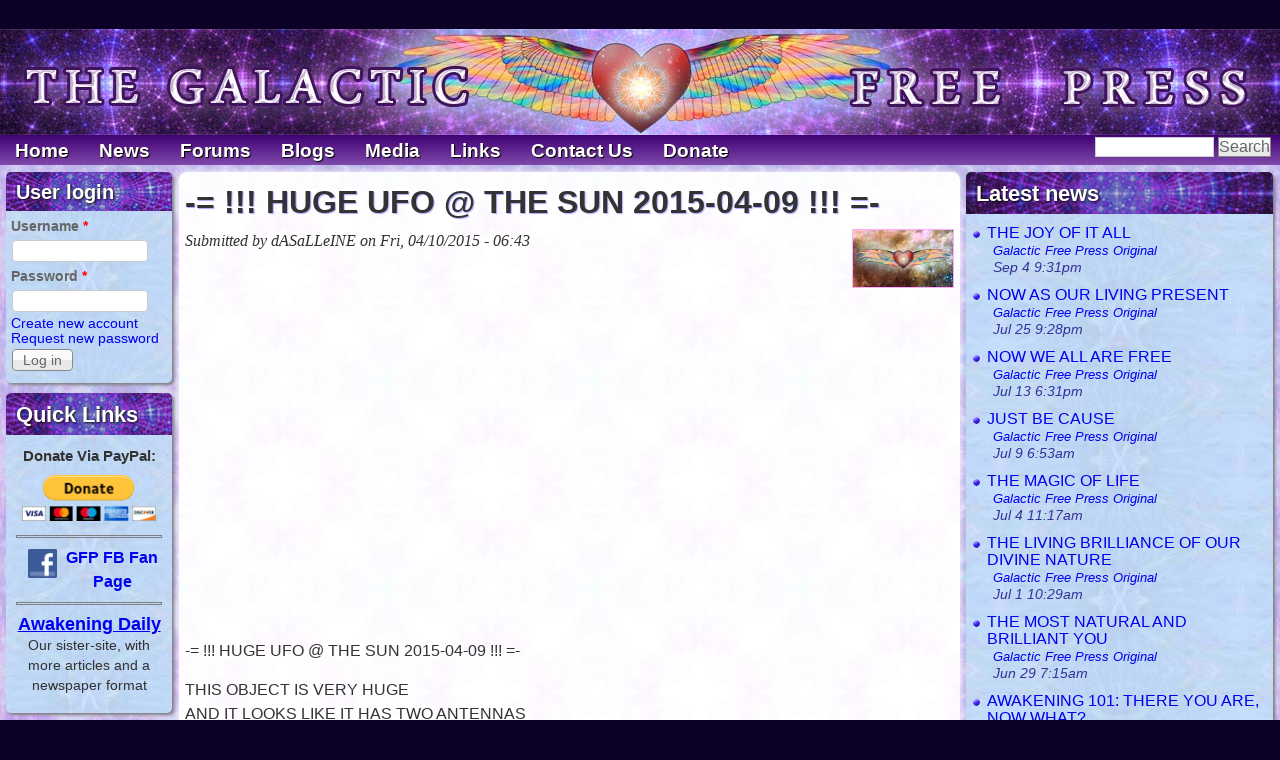

--- FILE ---
content_type: text/html; charset=utf-8
request_url: http://soundofheart.org/galacticfreepress/content/huge-ufo-sun-2015-04-09
body_size: 9626
content:
<!DOCTYPE html>
<!--[if lt IE 7]><html class="lt-ie9 lt-ie8 lt-ie7" lang="en" dir="ltr"><![endif]-->
<!--[if IE 7]><html class="lt-ie9 lt-ie8" lang="en" dir="ltr"><![endif]-->
<!--[if IE 8]><html class="lt-ie9" lang="en" dir="ltr"><![endif]-->
<!--[if gt IE 8]><!--><html lang="en" dir="ltr" prefix="content: http://purl.org/rss/1.0/modules/content/ dc: http://purl.org/dc/terms/ foaf: http://xmlns.com/foaf/0.1/ og: http://ogp.me/ns# rdfs: http://www.w3.org/2000/01/rdf-schema# sioc: http://rdfs.org/sioc/ns# sioct: http://rdfs.org/sioc/types# skos: http://www.w3.org/2004/02/skos/core# xsd: http://www.w3.org/2001/XMLSchema#"><!--<![endif]-->
<head>
<meta charset="utf-8" />
<meta name="Generator" content="Drupal 7 (http://drupal.org)" />
<link rel="canonical" href="/galacticfreepress/content/huge-ufo-sun-2015-04-09" />
<link rel="shortlink" href="/galacticfreepress/node/68924" />
<link rel="shortcut icon" href="//soundofheart.org/galacticfreepress/sites/default/files/favicon_0_0.png" type="image/png" />
<meta name="viewport" content="width=device-width, initial-scale=1" />
<meta name="MobileOptimized" content="width" />
<meta name="HandheldFriendly" content="1" />
<meta name="apple-mobile-web-app-capable" content="yes" />
<meta property="og:image" content="http://soundofheart.org/images/love-has-wings.jpg" />
<title>-= !!! HUGE UFO @ THE SUN 2015-04-09 !!! =- | The Galactic Free Press</title>
<link type="text/css" rel="stylesheet" href="//soundofheart.org/galacticfreepress/sites/default/files/css/css_8Rmx59DCofEdDI36YZNFFd0cFs6GVi4Rv2V2zfA07V4.css" media="all" />
<link type="text/css" rel="stylesheet" href="//soundofheart.org/galacticfreepress/sites/default/files/css/css_9A2xQIG8oJ_Nxu61tnF0X8SvCwyFiN0J8_DMx2EE2ak.css" media="all" />
<link type="text/css" rel="stylesheet" href="//soundofheart.org/galacticfreepress/sites/default/files/css/css_9XP49q9dCwHzXEBjmPFkEq0b8Xjb4o_xa5MjzLKFOng.css" media="all" />
<link type="text/css" rel="stylesheet" href="//soundofheart.org/galacticfreepress/sites/default/files/css/css_rP5iJ-BWw4FVpOe_fVdjUyvLTPm1N_h8l6xOGKgf73Y.css" media="screen" />
<link type="text/css" rel="stylesheet" href="//soundofheart.org/galacticfreepress/sites/default/files/css/css_mpvuTe9xIo7mO769ATBU2bYrLMNNgaI80DQKKsG2010.css" media="all" />
<link type="text/css" rel="stylesheet" href="//soundofheart.org/galacticfreepress/sites/default/files/css/css_y7XjZqtqJAEYhDCsC4x_G_eyh3P9cWsNvMazUKX2h44.css" media="only screen" />
<link type="text/css" rel="stylesheet" href="//soundofheart.org/galacticfreepress/sites/default/files/css/css_bVB8AZNj5EPDVyXy_2CpslEA5yjSv92miptcnVbWMOQ.css" media="screen" />
<link type="text/css" rel="stylesheet" href="//soundofheart.org/galacticfreepress/sites/default/files/css/css_737wHooLelvvEVPN6kPXbDtxIfMDk7sao1K650lqMGY.css" media="only screen" />

<!--[if lt IE 9]>
<link type="text/css" rel="stylesheet" href="//soundofheart.org/galacticfreepress/sites/default/files/css/css_yojCpwLxumOQ5iMe-gd-EKWGl0md7gTqdqxjAbz3Wy8.css" media="screen" />
<![endif]-->
<script type="text/javascript" src="//soundofheart.org/galacticfreepress/sites/default/files/js/js_yMSKTzBO0KmozyLwajzFOrrt_kto_9mtccAkb0rm7gc.js"></script>
<script type="text/javascript" src="//soundofheart.org/galacticfreepress/sites/default/files/js/js_19BAJ6A-0DMAk8T3iX659jM6PhOOY0CmOFlelVPO3Nk.js"></script>
<script type="text/javascript" src="//soundofheart.org/galacticfreepress/sites/default/files/js/js_MpO7CHvPi1FDRCdSbmFuYyfaB2kcRK0SoaRMMBVe5w4.js"></script>
<script type="text/javascript" src="//soundofheart.org/galacticfreepress/sites/default/files/js/js_sih9S5HOsv3KXSeMFZswfH0nU4Hqiyy4vQY2R68i4pM.js"></script>
<script type="text/javascript">
<!--//--><![CDATA[//><!--
jQuery.extend(Drupal.settings, {"basePath":"\/galacticfreepress\/","pathPrefix":"","ajaxPageState":{"theme":"gfp2017","theme_token":"5fOdB0oeKab8a2jwBIgTebzkWznIUWKDyDZiP_xysKc","js":{"misc\/jquery.js":1,"misc\/jquery-extend-3.4.0.js":1,"misc\/jquery-html-prefilter-3.5.0-backport.js":1,"misc\/jquery.once.js":1,"misc\/drupal.js":1,"misc\/jquery.cookie.js":1,"misc\/jquery.form.js":1,"misc\/ajax.js":1,"sites\/all\/modules\/views\/js\/base.js":1,"misc\/progress.js":1,"sites\/all\/modules\/antibot\/js\/antibot.js":1,"sites\/all\/modules\/views\/js\/ajax_view.js":1,"sites\/all\/libraries\/superfish\/jquery.hoverIntent.minified.js":1,"sites\/all\/libraries\/superfish\/superfish.js":1,"sites\/all\/libraries\/superfish\/supersubs.js":1,"sites\/all\/modules\/superfish\/superfish.js":1,"sites\/all\/themes\/gfp2017\/js\/custom.js":1},"css":{"modules\/system\/system.base.css":1,"modules\/system\/system.menus.css":1,"modules\/system\/system.messages.css":1,"modules\/system\/system.theme.css":1,"sites\/all\/modules\/simplenews\/simplenews.css":1,"modules\/comment\/comment.css":1,"modules\/field\/theme\/field.css":1,"sites\/all\/modules\/moon_phases\/styles\/css\/moon_phases.css":1,"modules\/node\/node.css":1,"modules\/search\/search.css":1,"modules\/user\/user.css":1,"sites\/all\/modules\/video_filter\/video_filter.css":1,"modules\/forum\/forum.css":1,"sites\/all\/modules\/views\/css\/views.css":1,"sites\/all\/modules\/ckeditor\/css\/ckeditor.css":1,"sites\/all\/modules\/ctools\/css\/ctools.css":1,"sites\/all\/libraries\/superfish\/css\/superfish.css":1,"sites\/all\/libraries\/superfish\/style\/default.css":1,"sites\/all\/themes\/adaptivetheme\/at_core\/css\/at.settings.style.headings.css":1,"sites\/all\/themes\/adaptivetheme\/at_core\/css\/at.settings.style.image.css":1,"sites\/all\/themes\/adaptivetheme\/at_core\/css\/at.layout.css":1,"sites\/all\/themes\/gfp2017\/color\/colors.css":1,"sites\/all\/themes\/gfp2017\/css\/pixture_reloaded.css":1,"sites\/all\/themes\/gfp2017\/css\/pixture_reloaded.settings.style.css":1,"public:\/\/adaptivetheme\/gfp2017_files\/gfp2017.responsive.layout.css":1,"public:\/\/adaptivetheme\/gfp2017_files\/gfp2017.fonts.css":1,"public:\/\/adaptivetheme\/gfp2017_files\/gfp2017.responsive.styles.css":1,"public:\/\/adaptivetheme\/gfp2017_files\/gfp2017.lt-ie9.layout.css":1}},"video_filter":{"url":{"ckeditor":"\/galacticfreepress\/video_filter\/dashboard\/ckeditor"},"instructions_url":"\/galacticfreepress\/video_filter\/instructions","modulepath":"sites\/all\/modules\/video_filter"},"urlIsAjaxTrusted":{"\/galacticfreepress\/content\/huge-ufo-sun-2015-04-09":true,"\/galacticfreepress\/views\/ajax":true,"\/galacticfreepress\/search\/node":true,"\/galacticfreepress\/content\/huge-ufo-sun-2015-04-09?destination=node\/68924":true},"views":{"ajax_path":"\/galacticfreepress\/views\/ajax","ajaxViews":{"views_dom_id:0b58b5f434b1b8774189b889cee3fc58":{"view_name":"latest_news","view_display_id":"block","view_args":"","view_path":"node\/57827","view_base_path":null,"view_dom_id":"0b58b5f434b1b8774189b889cee3fc58","pager_element":0},"views_dom_id:ccd435d2ba77edc36c115be35d82ac98":{"view_name":"recent_newsletters","view_display_id":"block","view_args":"","view_path":"front-page","view_base_path":null,"view_dom_id":"ccd435d2ba77edc36c115be35d82ac98","pager_element":0}}},"superfish":{"1":{"id":"1","sf":{"animation":{"opacity":"show"},"speed":"\u0027fast\u0027","autoArrows":false,"dropShadows":true,"disableHI":false},"plugins":{"supposition":false,"bgiframe":false,"supersubs":{"minWidth":"12","maxWidth":"27","extraWidth":1}}}},"antibot":{"forms":{"user-login-form":{"action":"\/galacticfreepress\/content\/huge-ufo-sun-2015-04-09?destination=node\/68924","key":"2d1379116de05898e27d9033859db912"}}},"adaptivetheme":{"gfp2017":{"layout_settings":{"bigscreen":"three-col-grail","tablet_landscape":"three-col-grail","tablet_portrait":"one-col-vert","smalltouch_landscape":"one-col-vert","smalltouch_portrait":"one-col-stack"},"media_query_settings":{"bigscreen":"only screen and (min-width:1025px)","tablet_landscape":"only screen and (min-width:769px) and (max-width:1024px)","tablet_portrait":"only screen and (min-width:481px) and (max-width:768px)","smalltouch_landscape":"only screen and (min-width:321px) and (max-width:480px)","smalltouch_portrait":"only screen and (max-width:320px)"}}}});
//--><!]]>
</script>
<!--[if lt IE 9]>
<script src="//soundofheart.org/galacticfreepress/sites/all/themes/adaptivetheme/at_core/scripts/html5.js?qvqg4u"></script>
<![endif]-->
</head>
<body class="html not-front not-logged-in two-sidebars page-node page-node- page-node-68924 node-type-video site-name-hidden atr-1.0 site-name-the-galactic-free-press section-content gfp2017 bs-n bb-n mb-dd mbp-l rc-0">
  <div id="skip-link" class="nocontent">
    <a href="#main-content" class="element-invisible element-focusable">Skip to main content</a>
  </div>
    <div class="texture-overlay">
  <div id="page" class="container page ssc-n ssw-n ssa-l sss-n btc-n btw-b bta-l bts-n ntc-n ntw-b nta-l nts-n ctc-n ctw-b cta-l cts-n ptc-n ptw-b pta-l pts-n">

    <header id="header" class="clearfix" role="banner">
      <div class="header-inner clearfix">
		<a href="/galacticfreepress"><img style="width:100%;height:auto;" src="/galacticfreepress/sites/all/themes/gfp2017/images/gfp-banner.jpg"></a>

        
      </div>

    </header> <!-- /header -->

    <div id="menu-bar" class="nav clearfix"><nav id="block-superfish-1" class="block block-superfish menu-wrapper menu-bar-wrapper clearfix odd first block-count-1 block-region-menu-bar block-1" >  
      <h2 class="element-invisible block-title">Main menu</h2>
  
  <ul id="superfish-1" class="menu sf-menu sf-main-menu sf-horizontal sf-style-default sf-total-items-8 sf-parent-items-2 sf-single-items-6"><li id="menu-218-1" class="first odd sf-item-1 sf-depth-1 sf-no-children"><a href="/galacticfreepress/" class="sf-depth-1">Home</a></li><li id="menu-694-1" class="middle even sf-item-2 sf-depth-1 sf-no-children"><a href="/galacticfreepress/news" title="Read the GFP and more!" class="sf-depth-1">News</a></li><li id="menu-695-1" class="middle odd sf-item-3 sf-depth-1 sf-total-children-3 sf-parent-children-0 sf-single-children-3 menuparent"><a href="/galacticfreepress/forum" title="Visit Our Forum" class="sf-depth-1 menuparent">Forums</a><ul><li id="menu-942-1" class="first odd sf-item-1 sf-depth-2 sf-no-children"><a href="/galacticfreepress/forum/720" title="" class="sf-depth-2">Public Discussion</a></li><li id="menu-943-1" class="middle even sf-item-2 sf-depth-2 sf-no-children"><a href="/galacticfreepress/forums/meet-greet" title="" class="sf-depth-2">Meet &amp; Greet Room</a></li><li id="menu-944-1" class="last odd sf-item-3 sf-depth-2 sf-no-children"><a href="/galacticfreepress/forum/5052" title="" class="sf-depth-2">Art Place</a></li></ul></li><li id="menu-696-1" class="middle even sf-item-4 sf-depth-1 sf-no-children"><a href="/galacticfreepress/blog" title="Post and Read Blogs" class="sf-depth-1">Blogs</a></li><li id="menu-1170-1" class="middle odd sf-item-5 sf-depth-1 sf-total-children-2 sf-parent-children-0 sf-single-children-2 menuparent"><a href="/galacticfreepress/media" title="" class="sf-depth-1 menuparent">Media</a><ul><li id="menu-1172-1" class="first odd sf-item-1 sf-depth-2 sf-no-children"><a href="/galacticfreepress/media/image" title="" class="sf-depth-2">Images</a></li><li id="menu-1171-1" class="last even sf-item-2 sf-depth-2 sf-no-children"><a href="/galacticfreepress/videos" title="" class="sf-depth-2">Videos</a></li></ul></li><li id="menu-931-1" class="middle even sf-item-6 sf-depth-1 sf-no-children"><a href="/galacticfreepress/links" title="" class="sf-depth-1">Links</a></li><li id="menu-697-1" class="middle odd sf-item-7 sf-depth-1 sf-no-children"><a href="/galacticfreepress/content/contact-us" title="Send Us A Message" class="sf-depth-1">Contact Us</a></li><li id="menu-1415-1" class="last even sf-item-8 sf-depth-1 sf-no-children"><a href="/galacticfreepress/content/donate" class="sf-depth-1">Donate</a></li></ul>
  </nav><div id="block-search-form" class="block block-search no-title menu-wrapper menu-bar-wrapper clearfix even last block-count-2 block-region-menu-bar block-form"  role="search">  
  
  <form action="/galacticfreepress/content/huge-ufo-sun-2015-04-09" method="post" id="search-block-form" accept-charset="UTF-8"><div><div class="container-inline">
      <h2 class="element-invisible">Search form</h2>
    <div class="form-item form-type-textfield form-item-search-block-form">
  <label class="element-invisible" for="edit-search-block-form--2">Search </label>
 <input title="Enter the terms you wish to search for." type="search" id="edit-search-block-form--2" name="search_block_form" value="" size="15" maxlength="128" class="form-text" />
</div>
<div class="form-actions form-wrapper" id="edit-actions--2"><input type="submit" id="edit-submit--3" name="op" value="Search" class="form-submit" /></div><input type="hidden" name="form_build_id" value="form-hIOlIBj1A8PsFzQ4Jg-HT9a5FcG9XUZT109vHM4rTeQ" />
<input type="hidden" name="form_id" value="search_block_form" />
</div>
</div></form>
  </div></div>
    <!-- Messages and Help -->
        
    <!-- Breadcrumbs -->
    
    
    <!-- Three column 3x33 Gpanel -->
    
    <div id="columns">
      <div class="columns-inner clearfix">

        <div id="content-column">
          <div class="content-inner">

            
            <section id="main-content" role="main">

                                            <header id="main-content-header" class="clearfix">

                                      <h1 id="page-title">-= !!! HUGE UFO @ THE SUN 2015-04-09 !!! =-</h1>
                  
                  
                </header>
                            
                              <div id="content">
                  <div id="block-system-main" class="block block-system no-title odd first last block-count-3 block-region-content block-main" >  
  
  <article id="node-68924" class="node node-video article odd node-full ia-n clearfix" about="/galacticfreepress/content/huge-ufo-sun-2015-04-09" typeof="sioc:Item foaf:Document" role="article">
  
  
      <footer class="submitted with-user-picture">
        <div class="user-picture">
    <img typeof="foaf:Image" class="image-style-none" src="//soundofheart.org/galacticfreepress/./sites/default/files/NewGFPUser.jpg" alt="dASaLLeINE&#039;s picture" title="dASaLLeINE&#039;s picture" />  </div>
      <p class="author-datetime"><span property="dc:date dc:created" content="2015-04-10T06:43:39-07:00" datatype="xsd:dateTime" rel="sioc:has_creator">Submitted by <span class="username" xml:lang="" about="/galacticfreepress/users/dasalleine" typeof="sioc:UserAccount" property="foaf:name" datatype="">dASaLLeINE</span> on <time datetime="2015-04-10T06:43:39-0700">Fri, 04/10/2015 - 06:43</time></span></p>
    </footer>
  
  <div class="node-content">
    <div class="field field-name-field-video-url field-type-video-embed-field field-label-hidden view-mode-full"><div class="field-items"><div class="field-item even">
<div class="embedded-video">
  <div class="player">
    <iframe class="" width="85%" height="360px" src="//www.youtube.com/embed/17g2dggGAWI?width%3D85%25%26amp%3Bheight%3D360px%26amp%3Btheme%3Ddark%26amp%3Bautoplay%3D0%26amp%3Brel%3D0%26amp%3Bshowinfo%3D1%26amp%3Bmodestbranding%3D0%26amp%3Biv_load_policy%3D1%26amp%3Bautohide%3D2%26amp%3Bvq%3Dhd720%26amp%3Bwmode%3Dopaque" frameborder="0" allowfullscreen></iframe>  </div>
</div>
</div></div></div><div class="field field-name-body field-type-text-with-summary field-label-hidden view-mode-full"><div class="field-items"><div class="field-item even" property="content:encoded"><p>-= !!! HUGE UFO @ THE SUN 2015-04-09 !!! =-</p>
<p>THIS OBJECT IS VERY HUGE<br />
AND IT LOOKS LIKE IT HAS TWO ANTENNAS</p>
<p>REMINDS ME ON A<br />
VENATOR-CLASS STAR DESTROYER<br />
FROM THE STAR WARS SERIES</p>
<p>Music<br />
--------<br />
"Trick Or Treat" von Lee Rosevere (<a href="http://freemusicarchive.org/music/Lee_Rosevere">http://freemusicarchive.org/music/Lee_Rosevere</a>)</p>
</div></div></div><section class="field field-name-field-tags field-type-taxonomy-term-reference field-label-above view-mode-full"><h2 class="field-label">Tags:&nbsp;</h2><ul class="field-items"><li class="field-item even"><a href="/galacticfreepress/tags/ufo" typeof="skos:Concept" property="rdfs:label skos:prefLabel" datatype="">ufo</a></li><li class="field-item odd"><a href="/galacticfreepress/tags/alien" typeof="skos:Concept" property="rdfs:label skos:prefLabel" datatype="">alien</a></li><li class="field-item even"><a href="/galacticfreepress/tags/aliens" typeof="skos:Concept" property="rdfs:label skos:prefLabel" datatype="">aliens</a></li><li class="field-item odd"><a href="/galacticfreepress/tags/space" typeof="skos:Concept" property="rdfs:label skos:prefLabel" datatype="">space</a></li><li class="field-item even"><a href="/galacticfreepress/tags/orb" typeof="skos:Concept" property="rdfs:label skos:prefLabel" datatype="">orb</a></li><li class="field-item odd"><a href="/galacticfreepress/tags/earth" typeof="skos:Concept" property="rdfs:label skos:prefLabel" datatype="">earth</a></li><li class="field-item even"><a href="/galacticfreepress/tags/flying" typeof="skos:Concept" property="rdfs:label skos:prefLabel" datatype="">Flying</a></li><li class="field-item odd"><a href="/galacticfreepress/tags/universe-0" typeof="skos:Concept" property="rdfs:label skos:prefLabel" datatype="">universe</a></li><li class="field-item even"><a href="/galacticfreepress/tags/secret-0" typeof="skos:Concept" property="rdfs:label skos:prefLabel" datatype="">secret</a></li><li class="field-item odd"><a href="/galacticfreepress/tags/galaxy-0" typeof="skos:Concept" property="rdfs:label skos:prefLabel" datatype="">galaxy</a></li><li class="field-item even"><a href="/galacticfreepress/tags/invasion" typeof="skos:Concept" property="rdfs:label skos:prefLabel" datatype="">Invasion</a></li><li class="field-item odd"><a href="/galacticfreepress/tags/abduction" typeof="skos:Concept" property="rdfs:label skos:prefLabel" datatype="">Abduction</a></li><li class="field-item even"><a href="/galacticfreepress/tags/spaceship" typeof="skos:Concept" property="rdfs:label skos:prefLabel" datatype="">spaceship</a></li><li class="field-item odd"><a href="/galacticfreepress/tags/sighting" typeof="skos:Concept" property="rdfs:label skos:prefLabel" datatype="">Sighting</a></li><li class="field-item even"><a href="/galacticfreepress/tags/cosmos" typeof="skos:Concept" property="rdfs:label skos:prefLabel" datatype="">cosmos</a></li><li class="field-item odd"><a href="/galacticfreepress/tags/disclosure" typeof="skos:Concept" property="rdfs:label skos:prefLabel" datatype="">disclosure</a></li><li class="field-item even"><a href="/galacticfreepress/tags/mystery" typeof="skos:Concept" property="rdfs:label skos:prefLabel" datatype="">Mystery</a></li><li class="field-item odd"><a href="/galacticfreepress/tags/contact" typeof="skos:Concept" property="rdfs:label skos:prefLabel" datatype="">contact</a></li><li class="field-item even"><a href="/galacticfreepress/tags/stars" typeof="skos:Concept" property="rdfs:label skos:prefLabel" datatype="">stars</a></li><li class="field-item odd"><a href="/galacticfreepress/tags/ufos" typeof="skos:Concept" property="rdfs:label skos:prefLabel" datatype="">UFO&#039;s</a></li><li class="field-item even"><a href="/galacticfreepress/tags/object" typeof="skos:Concept" property="rdfs:label skos:prefLabel" datatype="">Object</a></li><li class="field-item odd"><a href="/galacticfreepress/tags/volcano" typeof="skos:Concept" property="rdfs:label skos:prefLabel" datatype="">volcano</a></li><li class="field-item even"><a href="/galacticfreepress/tags/light" typeof="skos:Concept" property="rdfs:label skos:prefLabel" datatype="">Light</a></li><li class="field-item odd"><a href="/galacticfreepress/tags/lightship" typeof="skos:Concept" property="rdfs:label skos:prefLabel" datatype="">lightship</a></li><li class="field-item even"><a href="/galacticfreepress/category/tags/most-popular-thing-going-news-right-now" typeof="skos:Concept" property="rdfs:label skos:prefLabel" datatype="">the most popular thing going on in the news right now</a></li><li class="field-item odd"><a href="/galacticfreepress/category/tags/most-popular" typeof="skos:Concept" property="rdfs:label skos:prefLabel" datatype="">most popular</a></li><li class="field-item even"><a href="/galacticfreepress/category/tags/must-see" typeof="skos:Concept" property="rdfs:label skos:prefLabel" datatype="">must see</a></li><li class="field-item odd"><a href="/galacticfreepress/tags/sunlight" typeof="skos:Concept" property="rdfs:label skos:prefLabel" datatype="">sunlight</a></li><li class="field-item even"><a href="/galacticfreepress/category/tags/sunlight-pulsates" typeof="skos:Concept" property="rdfs:label skos:prefLabel" datatype="">sunlight pulsates</a></li><li class="field-item odd"><a href="/galacticfreepress/category/tags/sun-pulse" typeof="skos:Concept" property="rdfs:label skos:prefLabel" datatype="">sun pulse</a></li><li class="field-item even"><a href="/galacticfreepress/tags/iss-0" typeof="skos:Concept" property="rdfs:label skos:prefLabel" datatype="">ISS</a></li><li class="field-item odd"><a href="/galacticfreepress/tags/spacestation" typeof="skos:Concept" property="rdfs:label skos:prefLabel" datatype="">SPACESTATION</a></li><li class="field-item even"><a href="/galacticfreepress/category/tags/ausbruch" typeof="skos:Concept" property="rdfs:label skos:prefLabel" datatype="">ausbruch</a></li><li class="field-item odd"><a href="/galacticfreepress/category/tags/extraterrestial" typeof="skos:Concept" property="rdfs:label skos:prefLabel" datatype="">extraterrestial</a></li><li class="field-item even"><a href="/galacticfreepress/category/tags/hessdalen-citytownvillage" typeof="skos:Concept" property="rdfs:label skos:prefLabel" datatype="">Hessdalen (City/Town/Village)</a></li><li class="field-item odd"><a href="/galacticfreepress/category/tags/norway-country" typeof="skos:Concept" property="rdfs:label skos:prefLabel" datatype="">Norway (Country)</a></li><li class="field-item even"><a href="/galacticfreepress/tags/milky-way-galaxy" typeof="skos:Concept" property="rdfs:label skos:prefLabel" datatype="">Milky Way (Galaxy)</a></li><li class="field-item odd"><a href="/galacticfreepress/category/tags/unidentified-flying-object-film-subject" typeof="skos:Concept" property="rdfs:label skos:prefLabel" datatype="">Unidentified Flying Object (Film Subject)</a></li><li class="field-item even"><a href="/galacticfreepress/tags/sun-ufo" typeof="skos:Concept" property="rdfs:label skos:prefLabel" datatype="">SUN UFO</a></li><li class="field-item odd"><a href="/galacticfreepress/tags/sun" typeof="skos:Concept" property="rdfs:label skos:prefLabel" datatype="">sun</a></li><li class="field-item even"><a href="/galacticfreepress/tags/sonne" typeof="skos:Concept" property="rdfs:label skos:prefLabel" datatype="">sonne</a></li></ul></section>  </div>

      <nav class="clearfix"><ul class="links inline"><li class="comment_forbidden first last"><span><a href="/galacticfreepress/user/login?destination=node/68924%23comment-form">Log in</a> or <a href="/galacticfreepress/user/register?destination=node/68924%23comment-form">register</a> to post comments</span></li></ul></nav>
  
  
  <span property="dc:title" content="-= !!! HUGE UFO @ THE SUN 2015-04-09 !!! =-" class="rdf-meta element-hidden"></span><span property="sioc:num_replies" content="0" datatype="xsd:integer" class="rdf-meta element-hidden"></span></article>

  </div>                </div>
              
              <!-- Feed icons (RSS, Atom icons etc -->
              
            </section> <!-- /main-content -->

            
          </div>
        </div> <!-- /content-column -->

        <div class="region region-sidebar-first sidebar"><div class="region-inner clearfix"><noscript>
  <style>form.antibot { display: none !important; }</style>
  <div class="antibot-no-js antibot-message antibot-message-warning messages warning">
    You must have JavaScript enabled to use this form.  </div>
</noscript>
<section id="block-user-login" class="block block-user odd first block-count-4 block-region-sidebar-first block-login"  role="form"><div class="block-inner clearfix">  
      <h2 class="block-title">User login</h2>
  
  <div class="block-content content"><form class="antibot" action="/galacticfreepress/antibot" method="post" id="user-login-form" accept-charset="UTF-8"><div><div class="form-item form-type-textfield form-item-name">
  <label for="edit-name">Username <span class="form-required" title="This field is required.">*</span></label>
 <input type="text" id="edit-name" name="name" value="" size="15" maxlength="60" class="form-text required" />
</div>
<div class="form-item form-type-password form-item-pass">
  <label for="edit-pass">Password <span class="form-required" title="This field is required.">*</span></label>
 <input type="password" id="edit-pass" name="pass" size="15" maxlength="128" class="form-text required" />
</div>
<div class="item-list"><ul><li class="even first"><a href="/galacticfreepress/user/register" title="Create a new user account.">Create new account</a></li><li class="odd last"><a href="/galacticfreepress/user/password" title="Request new password via e-mail.">Request new password</a></li></ul></div><input type="hidden" name="form_build_id" value="form-sIZbsrczs51pllVag0EnXC0SEfBQblHq2HC8I3qeSEg" />
<input type="hidden" name="form_id" value="user_login_block" />
<input type="hidden" name="antibot_key" value="" />
<div class="form-actions form-wrapper" id="edit-actions"><input type="submit" id="edit-submit" name="op" value="Log in" class="form-submit" /></div></div></form></div>
  </div></section><section id="block-block-5" class="block block-block even block-count-5 block-region-sidebar-first block-5" ><div class="block-inner clearfix">  
      <h2 class="block-title">Quick Links</h2>
  
  <div class="block-content content"><p style="text-align: center;margin-top:0;margin-bottom:0;font-size: 94%;"><b>Donate Via PayPal:</b></p>
<form action="https://www.paypal.com/cgi-bin/webscr" method="post" style="text-align: center;height:60px;"><!-- Identify your business so that you can collect the payments. --><input name="business" type="hidden" value="wharader@gmail.com" /> <!-- Specify a Donate button. --> <input name="cmd" type="hidden" value="_donations" /> <!-- Specify details about the contribution --> <input name="item_name" type="hidden" value="Galactic Free Press" /> <input name="currency_code" type="hidden" value="USD" /> <input name="custom" type="hidden" value="[current-user:name]" /> <!-- Display the payment button. --> <input alt="PayPal - The safer, easier way to pay online" border="0" name="submit" src="/galacticfreepress/sites/default/files/btn_donateCC_LG.gif" type="image" /> </form>
<hr style="clear:both">
<a href="https://www.facebook.com/pages/Galactic-Free-Press/208075295893080"><img alt="" src="/galacticfreepress/sites/default/files/f_logo.png" style="float:left;width:20%;padding-right:5px;margin:3px 0 0 12px;" /></a><center>
<div><a style="font-weight:bold" href="https://www.facebook.com/pages/Galactic-Free-Press/208075295893080">GFP FB Fan Page</a></div></center><hr style="clear:both">
<p class="rtecenter" style="clear:left;line-height:1.3"><a href="http://soundofheart.org/awakeningdaily/" style="font-weight: bold;text-decoration: underline;font-size: 110%;">Awakening Daily</a><br /><span style="font-size: 85%;">Our sister-site, with more articles and a newspaper format</span></p></div>
  </div></section><section id="block-views-original-articles-block" class="block block-views odd block-count-6 block-region-sidebar-first block-original-articles-block" ><div class="block-inner clearfix">  
      <h2 class="block-title">Original Articles</h2>
  
  <div class="block-content content"><div class="view view-original-articles view-id-original_articles view-display-id-block view-dom-id-a267ddaa88d36d0eccc8f4b59b083e2c">
        
  
  
      <div class="view-content">
      <div class="item-list">    <ul>          <li class="views-row views-row-1 views-row-odd views-row-first">  
  <div class="views-field views-field-title">        <span class="field-content"><a href="/galacticfreepress/content/joy-it-all">THE JOY OF IT ALL</a></span>  </div>  
  <div class="views-field views-field-created">        <span class="field-content">Sep 4 9:31pm</span>  </div></li>
          <li class="views-row views-row-2 views-row-even">  
  <div class="views-field views-field-title">        <span class="field-content"><a href="/galacticfreepress/content/now-our-living-present">NOW AS OUR LIVING PRESENT</a></span>  </div>  
  <div class="views-field views-field-created">        <span class="field-content">Jul 25 9:28pm</span>  </div></li>
          <li class="views-row views-row-3 views-row-odd">  
  <div class="views-field views-field-title">        <span class="field-content"><a href="/galacticfreepress/content/now-we-all-are-free">NOW WE ALL ARE FREE</a></span>  </div>  
  <div class="views-field views-field-created">        <span class="field-content">Jul 13 6:31pm</span>  </div></li>
          <li class="views-row views-row-4 views-row-even">  
  <div class="views-field views-field-title">        <span class="field-content"><a href="/galacticfreepress/content/just-be-cause">JUST BE CAUSE</a></span>  </div>  
  <div class="views-field views-field-created">        <span class="field-content">Jul 9 6:53am</span>  </div></li>
          <li class="views-row views-row-5 views-row-odd views-row-last">  
  <div class="views-field views-field-title">        <span class="field-content"><a href="/galacticfreepress/content/magic-life-0">THE MAGIC OF LIFE</a></span>  </div>  
  <div class="views-field views-field-created">        <span class="field-content">Jul 4 11:17am</span>  </div></li>
      </ul></div>    </div>
  
  
  
  
      <div class="view-footer">
      <div style="text-align: center; font-weight: bold;"><a href="https://soundofheart.org/galacticfreepress/gfp-originals">More</a></div>    </div>
  
  
</div></div>
  </div></section><section id="block-simplenews-369" class="block block-simplenews even last block-count-7 block-region-sidebar-first block-369" ><div class="block-inner clearfix">  
      <h2 class="block-title">The GFP Newsletter</h2>
  
  <div class="block-content content">  
      <form class="simplenews-subscribe" action="/galacticfreepress/content/huge-ufo-sun-2015-04-09" method="post" id="simplenews-block-form-369" accept-charset="UTF-8"><div><div class="form-item form-type-textfield form-item-mail">
  <label for="edit-mail">E-mail <span class="form-required" title="This field is required.">*</span></label>
 <input type="text" id="edit-mail" name="mail" value="" size="20" maxlength="128" class="form-text required" />
</div>
<input type="submit" id="edit-submit--2" name="op" value="Subscribe" class="form-submit" /><input type="hidden" name="form_build_id" value="form-GsrPumdkfYBX1SEW9YtyCNtLsQeE0s6ekYxJjXan8dU" />
<input type="hidden" name="form_id" value="simplenews_block_form_369" />
</div></form>  
      <div class="issues-link"><a href="/galacticfreepress/category/newsletter/galactic-free-press-newsletter">Previous issues</a></div>
  
  
  </div>
  </div></section></div></div>        <div class="region region-sidebar-second sidebar"><div class="region-inner clearfix"><section id="block-views-latest-news-block" class="block block-views odd first block-count-8 block-region-sidebar-second block-latest-news-block" ><div class="block-inner clearfix">  
      <h2 class="block-title">Latest news</h2>
  
  <div class="block-content content"><div class="view view-latest-news view-id-latest_news view-display-id-block view-dom-id-0b58b5f434b1b8774189b889cee3fc58">
        
  
  
      <div class="view-content">
      <div class="item-list">    <ul>          <li class="views-row views-row-1 views-row-odd views-row-first">  
  <div class="views-field views-field-title">        <span class="field-content"><a href="/galacticfreepress/content/joy-it-all">THE JOY OF IT ALL</a></span>  </div>  
  <div class="views-field views-field-field-category">        <div class="field-content"><a href="/galacticfreepress/category/type-post/galactic-free-press-original" typeof="skos:Concept" property="rdfs:label skos:prefLabel" datatype="">Galactic Free Press Original</a></div>  </div>  
  <div class="views-field views-field-created">        <span class="field-content">Sep 4 9:31pm</span>  </div></li>
          <li class="views-row views-row-2 views-row-even">  
  <div class="views-field views-field-title">        <span class="field-content"><a href="/galacticfreepress/content/now-our-living-present">NOW AS OUR LIVING PRESENT</a></span>  </div>  
  <div class="views-field views-field-field-category">        <div class="field-content"><a href="/galacticfreepress/category/type-post/galactic-free-press-original" typeof="skos:Concept" property="rdfs:label skos:prefLabel" datatype="">Galactic Free Press Original</a></div>  </div>  
  <div class="views-field views-field-created">        <span class="field-content">Jul 25 9:28pm</span>  </div></li>
          <li class="views-row views-row-3 views-row-odd">  
  <div class="views-field views-field-title">        <span class="field-content"><a href="/galacticfreepress/content/now-we-all-are-free">NOW WE ALL ARE FREE</a></span>  </div>  
  <div class="views-field views-field-field-category">        <div class="field-content"><a href="/galacticfreepress/category/type-post/galactic-free-press-original" typeof="skos:Concept" property="rdfs:label skos:prefLabel" datatype="">Galactic Free Press Original</a></div>  </div>  
  <div class="views-field views-field-created">        <span class="field-content">Jul 13 6:31pm</span>  </div></li>
          <li class="views-row views-row-4 views-row-even">  
  <div class="views-field views-field-title">        <span class="field-content"><a href="/galacticfreepress/content/just-be-cause">JUST BE CAUSE</a></span>  </div>  
  <div class="views-field views-field-field-category">        <div class="field-content"><a href="/galacticfreepress/category/type-post/galactic-free-press-original" typeof="skos:Concept" property="rdfs:label skos:prefLabel" datatype="">Galactic Free Press Original</a></div>  </div>  
  <div class="views-field views-field-created">        <span class="field-content">Jul 9 6:53am</span>  </div></li>
          <li class="views-row views-row-5 views-row-odd">  
  <div class="views-field views-field-title">        <span class="field-content"><a href="/galacticfreepress/content/magic-life-0">THE MAGIC OF LIFE</a></span>  </div>  
  <div class="views-field views-field-field-category">        <div class="field-content"><a href="/galacticfreepress/category/type-post/galactic-free-press-original" typeof="skos:Concept" property="rdfs:label skos:prefLabel" datatype="">Galactic Free Press Original</a></div>  </div>  
  <div class="views-field views-field-created">        <span class="field-content">Jul 4 11:17am</span>  </div></li>
          <li class="views-row views-row-6 views-row-even">  
  <div class="views-field views-field-title">        <span class="field-content"><a href="/galacticfreepress/content/living-brilliance-our-divine-nature">THE LIVING BRILLIANCE OF OUR DIVINE NATURE</a></span>  </div>  
  <div class="views-field views-field-field-category">        <div class="field-content"><a href="/galacticfreepress/category/type-post/galactic-free-press-original" typeof="skos:Concept" property="rdfs:label skos:prefLabel" datatype="">Galactic Free Press Original</a></div>  </div>  
  <div class="views-field views-field-created">        <span class="field-content">Jul 1 10:29am</span>  </div></li>
          <li class="views-row views-row-7 views-row-odd">  
  <div class="views-field views-field-title">        <span class="field-content"><a href="/galacticfreepress/content/most-natural-and-brilliant-you">THE MOST NATURAL AND BRILLIANT YOU</a></span>  </div>  
  <div class="views-field views-field-field-category">        <div class="field-content"><a href="/galacticfreepress/category/type-post/galactic-free-press-original" typeof="skos:Concept" property="rdfs:label skos:prefLabel" datatype="">Galactic Free Press Original</a></div>  </div>  
  <div class="views-field views-field-created">        <span class="field-content">Jun 29 7:15am</span>  </div></li>
          <li class="views-row views-row-8 views-row-even">  
  <div class="views-field views-field-title">        <span class="field-content"><a href="/galacticfreepress/content/awakening-101-there-you-are-now-what">AWAKENING 101: THERE YOU ARE, NOW WHAT?</a></span>  </div>  
  <div class="views-field views-field-field-category">        <div class="field-content"><a href="/galacticfreepress/category/type-post/galactic-free-press-original" typeof="skos:Concept" property="rdfs:label skos:prefLabel" datatype="">Galactic Free Press Original</a></div>  </div>  
  <div class="views-field views-field-created">        <span class="field-content">Jun 23 9:41pm</span>  </div></li>
          <li class="views-row views-row-9 views-row-odd">  
  <div class="views-field views-field-title">        <span class="field-content"><a href="/galacticfreepress/content/where-love-places-us-all">WHERE LOVE PLACES US ALL</a></span>  </div>  
  <div class="views-field views-field-field-category">        <div class="field-content"><a href="/galacticfreepress/category/type-post/galactic-free-press-original" typeof="skos:Concept" property="rdfs:label skos:prefLabel" datatype="">Galactic Free Press Original</a></div>  </div>  
  <div class="views-field views-field-created">        <span class="field-content">Jun 16 12:37pm</span>  </div></li>
          <li class="views-row views-row-10 views-row-even">  
  <div class="views-field views-field-title">        <span class="field-content"><a href="/galacticfreepress/content/love-answer-0">LOVE IS THE ANSWER</a></span>  </div>  
  <div class="views-field views-field-field-category">        <div class="field-content"><a href="/galacticfreepress/category/type-post/galactic-free-press-original" typeof="skos:Concept" property="rdfs:label skos:prefLabel" datatype="">Galactic Free Press Original</a></div>  </div>  
  <div class="views-field views-field-created">        <span class="field-content">Jun 4 10:01pm</span>  </div></li>
          <li class="views-row views-row-11 views-row-odd">  
  <div class="views-field views-field-title">        <span class="field-content"><a href="/galacticfreepress/content/love-and-blessings-always">LOVE AND BLESSINGS ALWAYS</a></span>  </div>  
  <div class="views-field views-field-field-category">        <div class="field-content"><a href="/galacticfreepress/category/type-post/galactic-free-press-original" typeof="skos:Concept" property="rdfs:label skos:prefLabel" datatype="">Galactic Free Press Original</a></div>  </div>  
  <div class="views-field views-field-created">        <span class="field-content">Jun 3 9:55pm</span>  </div></li>
          <li class="views-row views-row-12 views-row-even views-row-last">  
  <div class="views-field views-field-title">        <span class="field-content"><a href="/galacticfreepress/content/connecting-sharing">Connecting &amp; Sharing</a></span>  </div>  
  <div class="views-field views-field-field-category">        <div class="field-content"><a href="/galacticfreepress/category/type-post/creator-writings" typeof="skos:Concept" property="rdfs:label skos:prefLabel" datatype="">The Creator Writings</a></div>  </div>  
  <div class="views-field views-field-created">        <span class="field-content">May 30 9:40pm</span>  </div></li>
      </ul></div>    </div>
  
  
  
  
  
  
</div></div>
  </div></section><section id="block-views-recent-newsletters-block" class="block block-views even block-count-9 block-region-sidebar-second block-recent-newsletters-block" ><div class="block-inner clearfix">  
      <h2 class="block-title">Recent Newsletters</h2>
  
  <div class="block-content content"><div class="view view-recent-newsletters view-id-recent_newsletters view-display-id-block view-dom-id-ccd435d2ba77edc36c115be35d82ac98">
        
  
  
      <div class="view-content">
      <div class="item-list">    <ul>          <li class="views-row views-row-1 views-row-odd views-row-first">  
  <div class="views-field views-field-title">        <span class="field-content"><a href="/galacticfreepress/content/gfp-newsletter-5302021">GFP Newsletter - 5/30/2021</a></span>  </div>  
  <div class="views-field views-field-type">        <span class="field-content"></span>  </div></li>
          <li class="views-row views-row-2 views-row-even">  
  <div class="views-field views-field-title">        <span class="field-content"><a href="/galacticfreepress/content/gfp-newsletter-5272021">GFP Newsletter - 5/27/2021</a></span>  </div>  
  <div class="views-field views-field-type">        <span class="field-content"></span>  </div></li>
          <li class="views-row views-row-3 views-row-odd">  
  <div class="views-field views-field-title">        <span class="field-content"><a href="/galacticfreepress/content/gfp-newsletter-5252021">GFP Newsletter - 5/25/2021</a></span>  </div>  
  <div class="views-field views-field-type">        <span class="field-content"></span>  </div></li>
          <li class="views-row views-row-4 views-row-even">  
  <div class="views-field views-field-title">        <span class="field-content"><a href="/galacticfreepress/content/gfp-newsletter-5222021">GFP Newsletter - 5/22/2021</a></span>  </div>  
  <div class="views-field views-field-type">        <span class="field-content"></span>  </div></li>
          <li class="views-row views-row-5 views-row-odd">  
  <div class="views-field views-field-title">        <span class="field-content"><a href="/galacticfreepress/content/gfp-newsletter-5202021">GFP Newsletter - 5/20/2021</a></span>  </div>  
  <div class="views-field views-field-type">        <span class="field-content"></span>  </div></li>
          <li class="views-row views-row-6 views-row-even views-row-last">  
  <div class="views-field views-field-title">        <span class="field-content"><a href="/galacticfreepress/content/gfp-newsletter-5182021">GFP Newsletter - 5/18/2021</a></span>  </div>  
  <div class="views-field views-field-type">        <span class="field-content"></span>  </div></li>
      </ul></div>    </div>
  
  
  
  
  
  
</div></div>
  </div></section><section id="block-views-6789ed24ca5e48cdd6ae2d1a1dc5d7f7" class="block block-views odd last block-count-10 block-region-sidebar-second block-6789ed24ca5e48cdd6ae2d1a1dc5d7f7" ><div class="block-inner clearfix">  
      <h2 class="block-title">Member's Blogs &amp; Forum Posts</h2>
  
  <div class="block-content content"><div class="view view-member-s-blogs-forum-posts view-id-member_s_blogs_forum_posts view-display-id-block view-dom-id-ba3377f19043bf67214d79d3ed8341c3">
        
  
  
      <div class="view-content">
      <div class="item-list">    <ul>          <li class="views-row views-row-1 views-row-odd views-row-first">  
  <div class="views-field views-field-title">        <span class="field-content"><a href="/galacticfreepress/content/let-yourself-be-you">Let Yourself Be You</a></span>  </div>  
  <div class="views-field views-field-type">        <span class="field-content">Blog</span>  </div>  
  <div class="views-field views-field-created">        <span class="field-content">Jan 19 7:33am</span>  </div></li>
          <li class="views-row views-row-2 views-row-even">  
  <div class="views-field views-field-title">        <span class="field-content"><a href="/galacticfreepress/content/they-are-among-us">They Are Among US.</a></span>  </div>  
  <div class="views-field views-field-type">        <span class="field-content">Blog</span>  </div>  
  <div class="views-field views-field-created">        <span class="field-content">Jan 14 1:08pm</span>  </div></li>
          <li class="views-row views-row-3 views-row-odd">  
  <div class="views-field views-field-title">        <span class="field-content"><a href="/galacticfreepress/content/i-saw-humanity%E2%80%99s-future-galactic-disclosure-new-earth-quantum-technology">I Saw Humanity’s Future: Galactic Disclosure, New Earth...</a></span>  </div>  
  <div class="views-field views-field-type">        <span class="field-content">Blog</span>  </div>  
  <div class="views-field views-field-created">        <span class="field-content">Jan 14 1:06pm</span>  </div></li>
          <li class="views-row views-row-4 views-row-even">  
  <div class="views-field views-field-title">        <span class="field-content"><a href="/galacticfreepress/content/youre-frightened-memories">You&#039;re Frightened by Memories</a></span>  </div>  
  <div class="views-field views-field-type">        <span class="field-content">Blog</span>  </div>  
  <div class="views-field views-field-created">        <span class="field-content">Jan 12 6:13am</span>  </div></li>
          <li class="views-row views-row-5 views-row-odd">  
  <div class="views-field views-field-title">        <span class="field-content"><a href="/galacticfreepress/content/song-freedom">The Song of Freedom</a></span>  </div>  
  <div class="views-field views-field-type">        <span class="field-content">Blog</span>  </div>  
  <div class="views-field views-field-created">        <span class="field-content">Jan 5 7:40am</span>  </div></li>
          <li class="views-row views-row-6 views-row-even views-row-last">  
  <div class="views-field views-field-title">        <span class="field-content"><a href="/galacticfreepress/content/its-easy">It&#039;s That Easy</a></span>  </div>  
  <div class="views-field views-field-type">        <span class="field-content">Blog</span>  </div>  
  <div class="views-field views-field-created">        <span class="field-content">Dec 29 9:39am</span>  </div></li>
      </ul></div>    </div>
  
  
  
  
  
  
</div></div>
  </div></section></div></div>
      </div>
    </div> <!-- /columns -->

    
    <!-- four-4x25 Gpanel -->
    
          <footer id="footer" role="contentinfo">
        <div id="footer-inner" class="clearfix">
          <div class="region region-footer"><div class="region-inner clearfix"><div id="block-block-19" class="block block-block no-title odd first last block-count-11 block-region-footer block-19" ><div class="block-inner clearfix">  
  
  <div class="block-content content"><h2 class="rtecenter" id="gfp-message" style="margin:0;">YOU ARE GOD</h2>
<script>
jQuery( document ).ready(function() {
  var messages = Array("YOU ARE GOD", 
    "CONSCIOUSNESS IS ENERGY BEING EXPRESSED INTO CREATION AS NOW", 
    "LIFE IS SIMPLY THE EXPERIENCE OF NOW", 
    "THE MAGIC IS EVERYWHERE CONSCIOUSNESS IS, AND THAT'S EVERYWHERE", 
    "ALL IS CONSCIOUSNESS, BALANCED IN LOVE", 
    "I AM JUST STARDUST, MADE OF LOVE, TO EXPERIENCE NOW", 
    "HEAVEN IS AN EXPERIENCE OF NOW WHERE ALL ARE THE ONENESS OF NOW", 
    "YOU ARE GOD. GOD IT?", 
    "LOVE IS THE UNIVERSAL EVENT EVERYONE AWAITS", 
    "ALL LOVE IS, IS YOU BEING YOU AS NOW",
    "THE PATH TO LOVE IS JUST LOVE, FREELY",
    "CREATION BELONGS TO THE CHILDREN OF GOD",
    "WE ARE ALL IN THIS TOGETHER, UNIVERSALLY, FOR THE ALL, IN ALL OF US",
    "THE PATH TO LOVE IS JUST LOVE, FREELY",
    "CREATION NEEDS NOT A GOD TO BE PRESENT. CREATION IS GOD, BEING PRESENT!",
    "IN THE BEGINNING, NOW IS PRESENT",
    "LIFE IS WHERE GOD IS, NOW IS WHERE YOU ARE"
  );
  var message = messages[Math.floor(Math.random()*messages.length)];
  jQuery( "#gfp-message" ).text(message);
});
</script></div>
  </div></div></div></div>        </div>
      </footer>
      </div> <!-- /page -->
</div> <!-- /texture overlay -->
  </body>
</html>


--- FILE ---
content_type: text/css
request_url: http://soundofheart.org/galacticfreepress/sites/default/files/css/css_9A2xQIG8oJ_Nxu61tnF0X8SvCwyFiN0J8_DMx2EE2ak.css
body_size: 2346
content:
#simplenews-admin-filter .form-item{clear:both;line-height:1.75em;margin:0pt 1em 0pt 0pt;}#simplenews-admin-filter .form-item label{float:left;width:12em;}#simplenews-admin-filter .spacer{margin-left:12em;}#simplenews-admin-filter .form-select,#simplenews-admin-filter .form-text{width:14em;}.block-simplenews .issues-link,.block-simplenews .issues-list{margin-top:1em;}.block-simplenews .issues-list .newsletter-created{display:none;}
#comments{margin-top:15px;}.indented{margin-left:25px;}.comment-unpublished{background-color:#fff4f4;}.comment-preview{background-color:#ffffea;}
.field .field-label{font-weight:bold;}.field-label-inline .field-label,.field-label-inline .field-items{float:left;}form .field-multiple-table{margin:0;}form .field-multiple-table th.field-label{padding-left:0;}form .field-multiple-table td.field-multiple-drag{width:30px;padding-right:0;}form .field-multiple-table td.field-multiple-drag a.tabledrag-handle{padding-right:.5em;}form .field-add-more-submit{margin:.5em 0 0;}
.moon{height:52px;width:52px;overflow:hidden;background:transparent url(/galacticfreepress/sites/all/modules/moon_phases/styles/images/moon.png) no-repeat center center;position:relative;margin:10px;}.moon .moonmask{height:52px;width:52px;overflow:hidden;position:absolute;top:0;left:0;border-radius:50px;-moz-border-radius:50px;-webkit-border-radius:50px;}.moon .moonmask .overlay{position:absolute;top:0;width:26px;height:52px;}.moon .moonmask .overlay.left{left:0;}.moon .moonmask .overlay.right{right:0;}.moon .moonmask .overlay img{opacity:0.9;filter:alpha(opacity=90);height:100%;}.moon-image{width:72px;float:left;margin:0 10px 10px 0;}#moon_phase_page .moon-header,#moon-cal .moon-header{width:100%;text-align:center;font-weight:bold;font-size:14px;border:1px solid #eeeeee;}#moon_phase_page #moonav,#moon-cal #moonav{width:100%;font-size:24px;text-align:center;}#moon_phase_page #moonav .moon-prev,#moon-cal #moonav .moon-prev{font-weight:bold;margin-right:10px;}#moon_phase_page #moonav .moon-next,#moon-cal #moonav .moon-next{font-weight:bold;margin-left:10px;}#moon_phase_page #cal-head,#moon-cal #cal-head{display:block;margin:0;padding:0;border-top:1px solid #eeeeee;border-left:1px solid #eeeeee;}#moon_phase_page #cal-head .dow,#moon-cal #cal-head .dow{text-align:center;border:0;margin:0;}@media screen and (max-width:519px){#moon_phase_page #cal-head .dow,#moon-cal #cal-head .dow{display:none;}}@media screen and (min-width:520px){#moon_phase_page #cal-head .dow,#moon-cal #cal-head .dow{display:none;}}@media screen and (min-width:961px){#moon_phase_page #cal-head .dow,#moon-cal #cal-head .dow{width:14.1%;max-width:14.1%;min-width:14.1%;display:inline-block;border-right:1px solid #eeeeee;}}#moon_phase_page #cal,#moon-cal #cal{width:100%;border-top:1px solid #eeeeee;}#moon_phase_page #cal .moon-cell,#moon-cal #cal .moon-cell{padding:5px;font-size:12px;text-align:center;}#moon_phase_page #cal .moon-cell.day,#moon-cal #cal .moon-cell.day{}@media screen and (max-width:519px){#moon_phase_page #cal .moon-cell.day,#moon-cal #cal .moon-cell.day{background-color:none;color:#000;}}@media screen and (min-width:520px){#moon_phase_page #cal .moon-cell.day,#moon-cal #cal .moon-cell.day{background-color:none;color:#000;}}@media screen and (min-width:961px){#moon_phase_page #cal .moon-cell.day,#moon-cal #cal .moon-cell.day{background-color:#4c88c3;color:#fff;}}#moon_phase_page #cal .moon-cell.night,#moon-cal #cal .moon-cell.night{}@media screen and (max-width:519px){#moon_phase_page #cal .moon-cell.night,#moon-cal #cal .moon-cell.night{background-color:none;color:#000;}}@media screen and (min-width:520px){#moon_phase_page #cal .moon-cell.night,#moon-cal #cal .moon-cell.night{background-color:none;color:#000;}}@media screen and (min-width:961px){#moon_phase_page #cal .moon-cell.night,#moon-cal #cal .moon-cell.night{background-color:#000;color:#fff;}}@media screen and (max-width:519px){#moon_phase_page #cal .moon-cell,#moon-cal #cal .moon-cell{width:100%;display:block;margin:0 2px 5px;padding-bottom:5px;clear:both;border-bottom:1px solid #eeeeee;}#moon_phase_page #cal .moon-cell.first,#moon-cal #cal .moon-cell.first{margin:0 2px;}#moon_phase_page #cal .moon-cell .moon,#moon-cal #cal .moon-cell .moon{float:left;margin:0 5px 2px 0;}#moon_phase_page #cal .moon-cell .moon-cal-date,#moon-cal #cal .moon-cell .moon-cal-date{display:none;}#moon_phase_page #cal .moon-cell .moon-phase,#moon-cal #cal .moon-cell .moon-phase{float:left;font-size:20px;}}@media screen and (max-width:519px) and (max-width:519px){#moon_phase_page #cal .moon-cell .moon-phase .moon-long,#moon-cal #cal .moon-cell .moon-phase .moon-long{font-size:10px;font-weight:bold;}}@media screen and (max-width:519px) and (min-width:520px){#moon_phase_page #cal .moon-cell .moon-phase .moon-long,#moon-cal #cal .moon-cell .moon-phase .moon-long{font-size:12px;}}@media screen and (min-width:520px){#moon_phase_page #cal .moon-cell,#moon-cal #cal .moon-cell{width:100%;display:block;margin:0;clear:both;border-bottom:1px solid #eeeeee;}#moon_phase_page #cal .moon-cell.first,#moon-cal #cal .moon-cell.first{margin:0;}#moon_phase_page #cal .moon-cell .moon,#moon-cal #cal .moon-cell .moon{float:left;margin:0 10px 3px 0;}#moon_phase_page #cal .moon-cell .moon-cal-date,#moon-cal #cal .moon-cell .moon-cal-date{display:none;}#moon_phase_page #cal .moon-cell .moon-phase,#moon-cal #cal .moon-cell .moon-phase{float:left;font-size:20px;}#moon_phase_page #cal .moon-cell .moon-phase .moon-long,#moon-cal #cal .moon-cell .moon-phase .moon-long{font-size:16px;}}@media screen and (min-width:961px){#moon_phase_page #cal .moon-cell,#moon-cal #cal .moon-cell{position:relative;width:14.1%;max-width:14.1%;min-width:14.1%;display:inline-block;border-right:1px solid #eeeeee;border-bottom:1px solid #eeeeee;margin:0;padding:0;vertical-align:top;height:95px;}#moon_phase_page #cal .moon-cell.first,#moon-cal #cal .moon-cell.first{border-left:1px solid #eeeeee;}#moon_phase_page #cal .moon-cell .moon,#moon-cal #cal .moon-cell .moon{position:relative;margin:5px 0 0 15px;}#moon_phase_page #cal .moon-cell .moon-cal-date,#moon-cal #cal .moon-cell .moon-cal-date{display:block;position:absolute;top:0;right:0;padding:2px;}#moon_phase_page #cal .moon-cell .moon-phase,#moon-cal #cal .moon-cell .moon-phase{clear:left;width:52px;margin-left:15px;font-size:12px;}#moon_phase_page #cal .moon-cell .moon-phase .moon-long,#moon-cal #cal .moon-cell .moon-phase .moon-long{display:none;}}#moon-extra{clear:both;margin-top:10px;display:block;border-top:1px solid #000;border-left:1px solid #000;border-right:1px solid #000;}#moon-extra .extra-row{width:100%;background-color:#eee;border-bottom:1px solid #000;clear:both;display:block;}#moon-extra .extra-row .left{width:60%;display:inline-block;padding:5px;}#moon-extra .extra-row .right{width:30%;text-align:right;display:inline-block;padding:5px;}@media screen and (max-width:519px){#moon-extra .extra-row{font-size:12px;}}@media screen and (min-width:520px){#moon-extra .extra-row{font-size:16px;}}@media screen and (min-width:961px){#moon-extra .extra-row{font-size:16px;}}@media screen and (max-width:519px){#moon_phase_page #moonav{font-size:16px;font-weight:bold;}}.moonclear{clear:both;line-height:1px;margin-top:-1px;}
.node-unpublished{background-color:#fff4f4;}.preview .node{background-color:#ffffea;}td.revision-current{background:#ffc;}
.search-form{margin-bottom:1em;}.search-form input{margin-top:0;margin-bottom:0;}.search-results{list-style:none;}.search-results p{margin-top:0;}.search-results .title{font-size:1.2em;}.search-results li{margin-bottom:1em;}.search-results .search-snippet-info{padding-left:1em;}.search-results .search-info{font-size:0.85em;}.search-advanced .criterion{float:left;margin-right:2em;}.search-advanced .action{float:left;clear:left;}
#permissions td.module{font-weight:bold;}#permissions td.permission{padding-left:1.5em;}#permissions tr.odd .form-item,#permissions tr.even .form-item{white-space:normal;}#user-admin-settings fieldset .fieldset-description{font-size:0.85em;padding-bottom:.5em;}#user-admin-roles td.edit-name{clear:both;}#user-admin-roles .form-item-name{float:left;margin-right:1em;}.password-strength{width:17em;float:right;margin-top:1.4em;}.password-strength-title{display:inline;}.password-strength-text{float:right;font-weight:bold;}.password-indicator{background-color:#C4C4C4;height:0.3em;width:100%;}.password-indicator div{height:100%;width:0%;background-color:#47C965;}input.password-confirm,input.password-field{width:16em;margin-bottom:0.4em;}div.password-confirm{float:right;margin-top:1.5em;visibility:hidden;width:17em;}div.form-item div.password-suggestions{padding:0.2em 0.5em;margin:0.7em 0;width:38.5em;border:1px solid #B4B4B4;}div.password-suggestions ul{margin-bottom:0;}.confirm-parent,.password-parent{clear:left;margin:0;width:36.3em;}.profile{clear:both;margin:1em 0;}.profile .user-picture{float:right;margin:0 1em 1em 0;}.profile h3{border-bottom:1px solid #ccc;}.profile dl{margin:0 0 1.5em 0;}.profile dt{margin:0 0 0.2em 0;font-weight:bold;}.profile dd{margin:0 0 1em 0;}
.video-left{float:left;}.video-right{float:right;}.video-center{display:block;margin:0 auto;}
#forum .description{font-size:0.9em;margin:0.5em;}#forum td.created,#forum td.posts,#forum td.topics,#forum td.last-reply,#forum td.replies,#forum td.pager{white-space:nowrap;}#forum td.forum .icon{background-image:url(/galacticfreepress/misc/forum-icons.png);background-repeat:no-repeat;float:left;height:24px;margin:0 9px 0 0;width:24px;}#forum td.forum .forum-status-new{background-position:-24px 0;}#forum div.indent{margin-left:20px;}#forum .icon div{background-image:url(/galacticfreepress/misc/forum-icons.png);background-repeat:no-repeat;width:24px;height:24px;}#forum .icon .topic-status-new{background-position:-24px 0;}#forum .icon .topic-status-hot{background-position:-48px 0;}#forum .icon .topic-status-hot-new{background-position:-72px 0;}#forum .icon .topic-status-sticky{background-position:-96px 0;}#forum .icon .topic-status-closed{background-position:-120px 0;}
.views-exposed-form .views-exposed-widget{float:left;padding:.5em 1em 0 0;}.views-exposed-form .views-exposed-widget .form-submit{margin-top:1.6em;}.views-exposed-form .form-item,.views-exposed-form .form-submit{margin-top:0;margin-bottom:0;}.views-exposed-form label{font-weight:bold;}.views-exposed-widgets{margin-bottom:.5em;}.views-align-left{text-align:left;}.views-align-right{text-align:right;}.views-align-center{text-align:center;}.views-view-grid tbody{border-top:none;}.view .progress-disabled{float:none;}
.rteindent1{margin-left:40px;}.rteindent2{margin-left:80px;}.rteindent3{margin-left:120px;}.rteindent4{margin-left:160px;}.rteleft{text-align:left;}.rteright{text-align:right;}.rtecenter{text-align:center;}.rtejustify{text-align:justify;}.ibimage_left{float:left;}.ibimage_right{float:right;}
